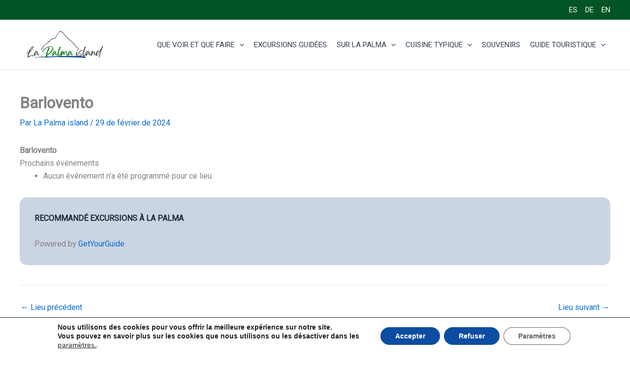

--- FILE ---
content_type: application/x-javascript
request_url: https://lapalmaisland.com/fr/wp-content/themes/la-palma-child/menu-mobile.js?ver=1764023474
body_size: 378
content:
document.addEventListener('DOMContentLoaded', function () {
  const overlay = document.getElementById('lapalma-mobile-menu-overlay');
  if (!overlay) return;

  const mainView = overlay.querySelector('.lapalma-menu-main-view');
  const subViews = overlay.querySelectorAll('.lapalma-submenu-view');
  const backBtn = overlay.querySelector('.lapalma-menu-back');
  const closeBtn = overlay.querySelector('.lapalma-menu-close');
  const titleEl = overlay.querySelector('.lapalma-menu-title');

  let currentView = 'main';
  let previouslyFocused = null;

  // TODOS los posibles botones de menú móvil de Astra
  const astraToggles = document.querySelectorAll('.ast-mobile-menu-trigger, .menu-toggle');

  astraToggles.forEach(function (btn) {
    btn.addEventListener('click', function (e) {
      // Bloqueamos el JS de Astra: no abrimos su drawer, no cambiamos iconos
      e.preventDefault();
      e.stopPropagation();
      if (typeof e.stopImmediatePropagation === 'function') {
        e.stopImmediatePropagation();
      }

      toggleOverlay(true);
    });
  });

  function toggleOverlay(open) {
    if (open) {
      previouslyFocused = document.activeElement;

      overlay.classList.add('is-open');
      document.body.classList.add('lapalma-menu-open');
      showMainView();

      const firstFocusable = overlay.querySelector('button, a');
      if (firstFocusable && typeof firstFocusable.focus === 'function') {
        firstFocusable.focus();
      }
    } else {
      overlay.classList.remove('is-open');
      document.body.classList.remove('lapalma-menu-open');

      if (previouslyFocused && typeof previouslyFocused.focus === 'function') {
        previouslyFocused.focus();
      }
    }
  }

  function showMainView() {
    currentView = 'main';

    if (titleEl) {
      titleEl.textContent = '';
    }

    if (mainView) {
      mainView.classList.add('is-active');
    }

    subViews.forEach(function (v) {
      v.classList.remove('is-active');
    });

    if (backBtn) {
      backBtn.style.visibility = 'hidden';
    }
  }

  function showSubView(submenuId, label) {
    currentView = submenuId;

    if (mainView) {
      mainView.classList.remove('is-active');
    }

    subViews.forEach(function (v) {
      if (v.dataset.submenuId === String(submenuId)) {
        v.classList.add('is-active');
      } else {
        v.classList.remove('is-active');
      }
    });

    if (titleEl && label) {
      titleEl.textContent = label;
    }

    if (backBtn) {
      backBtn.style.visibility = 'visible';
    }
  }

  // Click en categorías principales (las que tienen submenú)
  if (mainView) {
    mainView.addEventListener('click', function (e) {
      const btn = e.target.closest('.lapalma-menu-item');
      if (!btn) return;

      const li = btn.closest('li.lapalma-menu-main-item');
      if (!li) return;

      const submenuKey = li.dataset.submenu;
      if (!submenuKey) return;

      showSubView(submenuKey, btn.textContent.trim());
    });
  }

  // Botón volver
  if (backBtn) {
    backBtn.addEventListener('click', function () {
      if (currentView !== 'main') {
        showMainView();
      }
    });
  }

  // Botón cerrar
  if (closeBtn) {
    closeBtn.addEventListener('click', function () {
      toggleOverlay(false);
    });
  }
});
